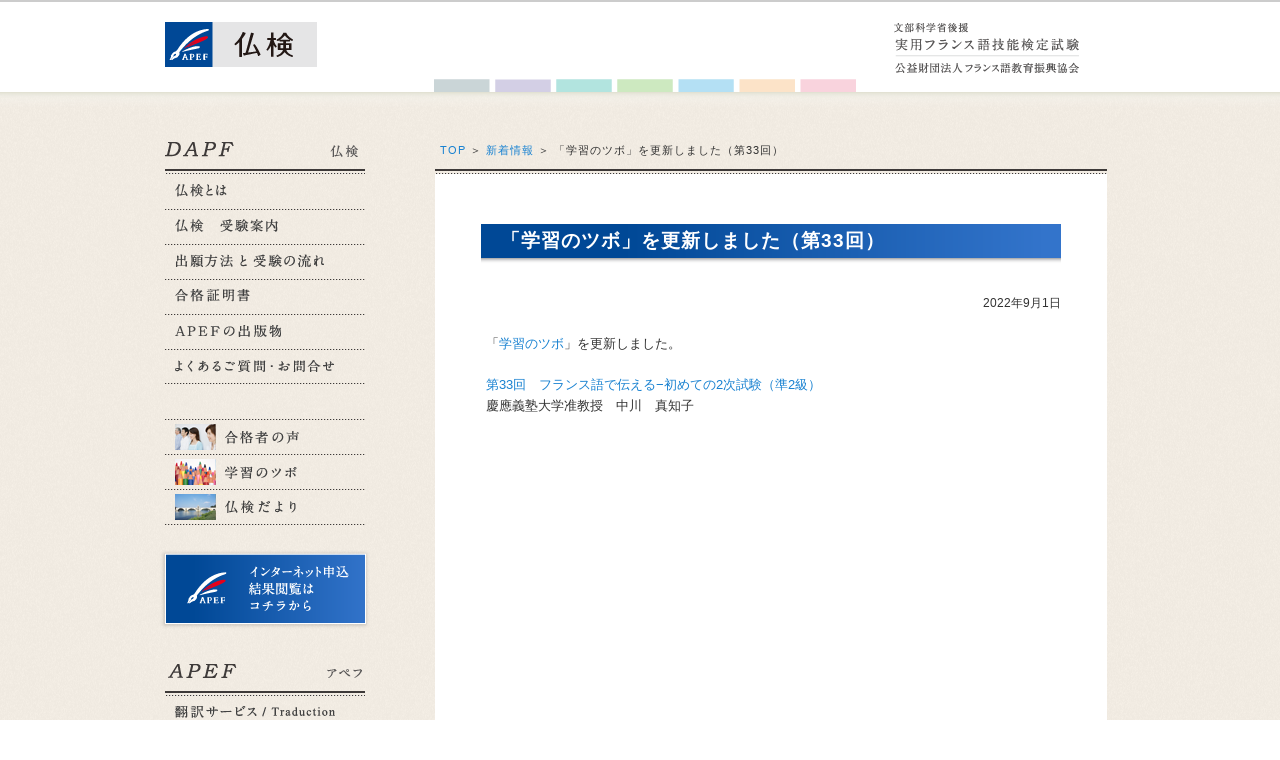

--- FILE ---
content_type: text/html; charset=UTF-8
request_url: https://apefdapf.org/top_news/%E3%80%8C%E5%AD%A6%E7%BF%92%E3%81%AE%E3%83%84%E3%83%9C%E3%80%8D%E3%82%92%E6%9B%B4%E6%96%B0%E3%81%97%E3%81%BE%E3%81%97%E3%81%9F%EF%BC%88%E7%AC%AC33%E5%9B%9E%EF%BC%89
body_size: 10678
content:
<!DOCTYPE html>
<!--[if IE 6]>
<html id="ie6" dir="ltr" lang="ja" prefix="og: https://ogp.me/ns#">
<![endif]-->
<!--[if IE 7]>
<html id="ie7" dir="ltr" lang="ja" prefix="og: https://ogp.me/ns#">
<![endif]-->
<!--[if IE 8]>
<html id="ie8" dir="ltr" lang="ja" prefix="og: https://ogp.me/ns#">
<![endif]-->
<!--[if !(IE 6) | !(IE 7) | !(IE 8)  ]><!-->
<html dir="ltr" lang="ja" prefix="og: https://ogp.me/ns#">
<!--<![endif]-->
<head>
<meta charset="UTF-8" />
<meta name="viewport" content="width=device-width" />
<meta name="description" content="APEFはフランス語検定・仏検を通じて、フランス、フランス語、フランス文化の普及を目的として活動を続けてきた団体です。"/>

<link rel="shortcut icon" href="/favicon.ico" type="image/x-icon" />
<link rel="icon" href="/favicon.ico" type="image/x-icon" />
<link rel="profile" href="http://gmpg.org/xfn/11" />
<link rel="stylesheet" type="text/css" media="all" href="https://apefdapf.org/wp-content/themes/twentyeleven/style.css" />
<link rel="stylesheet" type="text/css" media="all" href="https://apefdapf.org/wp-content/themes/twentyeleven/js/css/jquery.jscrollpane.css" />
<script type="text/javascript" language="Javascript" src="https://apefdapf.org/wp-content/themes/twentyeleven/js/jquery-3.7.1.min.js"></script>
<script src="https://apefdapf.org/wp-content/themes/twentyeleven/js/jquery.bxSlider.min.js" type="text/javascript"></script>
<script src="https://apefdapf.org/wp-content/themes/twentyeleven/js/jquery.mousewheel.js" type="text/javascript"></script>
<script src="https://apefdapf.org/wp-content/themes/twentyeleven/js/jquery.jscrollpane.min.js" type="text/javascript"></script>
<script src="https://apefdapf.org/wp-content/themes/twentyeleven/js/Rover.js" type="text/javascript"></script>

<script type="text/javascript" src="https://apefdapf.org/wp-content/themes/twentyeleven/js/jquery-color.js"></script>
<script type="text/javascript" src="https://apefdapf.org/wp-content/themes/twentyeleven/js/main.js"></script>

<link rel="pingback" href="https://apefdapf.org/xmlrpc.php" />

<!--[if lt IE 9]>
<script src="https://apefdapf.org/wp-content/themes/twentyeleven/js/html5.js" type="text/javascript"></script>

<![endif]-->

		<!-- All in One SEO 4.5.6 - aioseo.com -->
		<title>「学習のツボ」を更新しました（第33回） - 仏検のAPEF／公益財団法人フランス語教育振興協会</title>
		<meta name="description" content="「学習のツボ」を更新しました。第33回 フランス語で伝える−初めての2次試験（準2級）慶應義塾大学准教授 中川" />
		<meta name="robots" content="max-image-preview:large" />
		<link rel="canonical" href="https://apefdapf.org/top_news/%e3%80%8c%e5%ad%a6%e7%bf%92%e3%81%ae%e3%83%84%e3%83%9c%e3%80%8d%e3%82%92%e6%9b%b4%e6%96%b0%e3%81%97%e3%81%be%e3%81%97%e3%81%9f%ef%bc%88%e7%ac%ac33%e5%9b%9e%ef%bc%89" />
		<meta name="generator" content="All in One SEO (AIOSEO) 4.5.6" />
		<meta property="og:locale" content="ja_JP" />
		<meta property="og:site_name" content="仏検のAPEF／公益財団法人フランス語教育振興協会 -" />
		<meta property="og:type" content="article" />
		<meta property="og:title" content="「学習のツボ」を更新しました（第33回） - 仏検のAPEF／公益財団法人フランス語教育振興協会" />
		<meta property="og:description" content="「学習のツボ」を更新しました。第33回 フランス語で伝える−初めての2次試験（準2級）慶應義塾大学准教授 中川" />
		<meta property="og:url" content="https://apefdapf.org/top_news/%e3%80%8c%e5%ad%a6%e7%bf%92%e3%81%ae%e3%83%84%e3%83%9c%e3%80%8d%e3%82%92%e6%9b%b4%e6%96%b0%e3%81%97%e3%81%be%e3%81%97%e3%81%9f%ef%bc%88%e7%ac%ac33%e5%9b%9e%ef%bc%89" />
		<meta property="article:published_time" content="2022-09-01T00:25:18+00:00" />
		<meta property="article:modified_time" content="2022-10-13T01:35:53+00:00" />
		<meta name="twitter:card" content="summary" />
		<meta name="twitter:title" content="「学習のツボ」を更新しました（第33回） - 仏検のAPEF／公益財団法人フランス語教育振興協会" />
		<meta name="twitter:description" content="「学習のツボ」を更新しました。第33回 フランス語で伝える−初めての2次試験（準2級）慶應義塾大学准教授 中川" />
		<script type="application/ld+json" class="aioseo-schema">
			{"@context":"https:\/\/schema.org","@graph":[{"@type":"BlogPosting","@id":"https:\/\/apefdapf.org\/top_news\/%e3%80%8c%e5%ad%a6%e7%bf%92%e3%81%ae%e3%83%84%e3%83%9c%e3%80%8d%e3%82%92%e6%9b%b4%e6%96%b0%e3%81%97%e3%81%be%e3%81%97%e3%81%9f%ef%bc%88%e7%ac%ac33%e5%9b%9e%ef%bc%89#blogposting","name":"\u300c\u5b66\u7fd2\u306e\u30c4\u30dc\u300d\u3092\u66f4\u65b0\u3057\u307e\u3057\u305f\uff08\u7b2c33\u56de\uff09 - \u4ecf\u691c\u306eAPEF\uff0f\u516c\u76ca\u8ca1\u56e3\u6cd5\u4eba\u30d5\u30e9\u30f3\u30b9\u8a9e\u6559\u80b2\u632f\u8208\u5354\u4f1a","headline":"\u300c\u5b66\u7fd2\u306e\u30c4\u30dc\u300d\u3092\u66f4\u65b0\u3057\u307e\u3057\u305f\uff08\u7b2c33\u56de\uff09","author":{"@id":"https:\/\/apefdapf.org\/author\/apefdapf#author"},"publisher":{"@id":"https:\/\/apefdapf.org\/#organization"},"datePublished":"2022-09-01T09:25:18+09:00","dateModified":"2022-10-13T10:35:53+09:00","inLanguage":"ja","mainEntityOfPage":{"@id":"https:\/\/apefdapf.org\/top_news\/%e3%80%8c%e5%ad%a6%e7%bf%92%e3%81%ae%e3%83%84%e3%83%9c%e3%80%8d%e3%82%92%e6%9b%b4%e6%96%b0%e3%81%97%e3%81%be%e3%81%97%e3%81%9f%ef%bc%88%e7%ac%ac33%e5%9b%9e%ef%bc%89#webpage"},"isPartOf":{"@id":"https:\/\/apefdapf.org\/top_news\/%e3%80%8c%e5%ad%a6%e7%bf%92%e3%81%ae%e3%83%84%e3%83%9c%e3%80%8d%e3%82%92%e6%9b%b4%e6%96%b0%e3%81%97%e3%81%be%e3%81%97%e3%81%9f%ef%bc%88%e7%ac%ac33%e5%9b%9e%ef%bc%89#webpage"},"articleSection":"\u65b0\u7740\u60c5\u5831"},{"@type":"BreadcrumbList","@id":"https:\/\/apefdapf.org\/top_news\/%e3%80%8c%e5%ad%a6%e7%bf%92%e3%81%ae%e3%83%84%e3%83%9c%e3%80%8d%e3%82%92%e6%9b%b4%e6%96%b0%e3%81%97%e3%81%be%e3%81%97%e3%81%9f%ef%bc%88%e7%ac%ac33%e5%9b%9e%ef%bc%89#breadcrumblist","itemListElement":[{"@type":"ListItem","@id":"https:\/\/apefdapf.org\/#listItem","position":1,"name":"\u5bb6","item":"https:\/\/apefdapf.org\/","nextItem":"https:\/\/apefdapf.org\/category\/top_news#listItem"},{"@type":"ListItem","@id":"https:\/\/apefdapf.org\/category\/top_news#listItem","position":2,"name":"\u65b0\u7740\u60c5\u5831","previousItem":"https:\/\/apefdapf.org\/#listItem"}]},{"@type":"Organization","@id":"https:\/\/apefdapf.org\/#organization","name":"\u4ecf\u691c\u306eAPEF\uff0f\u516c\u76ca\u8ca1\u56e3\u6cd5\u4eba\u30d5\u30e9\u30f3\u30b9\u8a9e\u6559\u80b2\u632f\u8208\u5354\u4f1a","url":"https:\/\/apefdapf.org\/"},{"@type":"Person","@id":"https:\/\/apefdapf.org\/author\/apefdapf#author","url":"https:\/\/apefdapf.org\/author\/apefdapf","name":"apefdapf","image":{"@type":"ImageObject","@id":"https:\/\/apefdapf.org\/top_news\/%e3%80%8c%e5%ad%a6%e7%bf%92%e3%81%ae%e3%83%84%e3%83%9c%e3%80%8d%e3%82%92%e6%9b%b4%e6%96%b0%e3%81%97%e3%81%be%e3%81%97%e3%81%9f%ef%bc%88%e7%ac%ac33%e5%9b%9e%ef%bc%89#authorImage","url":"https:\/\/secure.gravatar.com\/avatar\/697ccc250a2b44ecc1ff3a4bffdbd88d?s=96&d=mm&r=g","width":96,"height":96,"caption":"apefdapf"}},{"@type":"WebPage","@id":"https:\/\/apefdapf.org\/top_news\/%e3%80%8c%e5%ad%a6%e7%bf%92%e3%81%ae%e3%83%84%e3%83%9c%e3%80%8d%e3%82%92%e6%9b%b4%e6%96%b0%e3%81%97%e3%81%be%e3%81%97%e3%81%9f%ef%bc%88%e7%ac%ac33%e5%9b%9e%ef%bc%89#webpage","url":"https:\/\/apefdapf.org\/top_news\/%e3%80%8c%e5%ad%a6%e7%bf%92%e3%81%ae%e3%83%84%e3%83%9c%e3%80%8d%e3%82%92%e6%9b%b4%e6%96%b0%e3%81%97%e3%81%be%e3%81%97%e3%81%9f%ef%bc%88%e7%ac%ac33%e5%9b%9e%ef%bc%89","name":"\u300c\u5b66\u7fd2\u306e\u30c4\u30dc\u300d\u3092\u66f4\u65b0\u3057\u307e\u3057\u305f\uff08\u7b2c33\u56de\uff09 - \u4ecf\u691c\u306eAPEF\uff0f\u516c\u76ca\u8ca1\u56e3\u6cd5\u4eba\u30d5\u30e9\u30f3\u30b9\u8a9e\u6559\u80b2\u632f\u8208\u5354\u4f1a","description":"\u300c\u5b66\u7fd2\u306e\u30c4\u30dc\u300d\u3092\u66f4\u65b0\u3057\u307e\u3057\u305f\u3002\u7b2c33\u56de \u30d5\u30e9\u30f3\u30b9\u8a9e\u3067\u4f1d\u3048\u308b\u2212\u521d\u3081\u3066\u306e2\u6b21\u8a66\u9a13\uff08\u6e962\u7d1a\uff09\u6176\u61c9\u7fa9\u587e\u5927\u5b66\u51c6\u6559\u6388 \u4e2d\u5ddd","inLanguage":"ja","isPartOf":{"@id":"https:\/\/apefdapf.org\/#website"},"breadcrumb":{"@id":"https:\/\/apefdapf.org\/top_news\/%e3%80%8c%e5%ad%a6%e7%bf%92%e3%81%ae%e3%83%84%e3%83%9c%e3%80%8d%e3%82%92%e6%9b%b4%e6%96%b0%e3%81%97%e3%81%be%e3%81%97%e3%81%9f%ef%bc%88%e7%ac%ac33%e5%9b%9e%ef%bc%89#breadcrumblist"},"author":{"@id":"https:\/\/apefdapf.org\/author\/apefdapf#author"},"creator":{"@id":"https:\/\/apefdapf.org\/author\/apefdapf#author"},"datePublished":"2022-09-01T09:25:18+09:00","dateModified":"2022-10-13T10:35:53+09:00"},{"@type":"WebSite","@id":"https:\/\/apefdapf.org\/#website","url":"https:\/\/apefdapf.org\/","name":"\u4ecf\u691c\u306eAPEF\uff0f\u516c\u76ca\u8ca1\u56e3\u6cd5\u4eba\u30d5\u30e9\u30f3\u30b9\u8a9e\u6559\u80b2\u632f\u8208\u5354\u4f1a","inLanguage":"ja","publisher":{"@id":"https:\/\/apefdapf.org\/#organization"}}]}
		</script>
		<!-- All in One SEO -->

<link rel='dns-prefetch' href='//use.fontawesome.com' />
<link rel="alternate" type="application/rss+xml" title="仏検のAPEF／公益財団法人フランス語教育振興協会 &raquo; フィード" href="https://apefdapf.org/feed" />
<link rel="alternate" type="application/rss+xml" title="仏検のAPEF／公益財団法人フランス語教育振興協会 &raquo; コメントフィード" href="https://apefdapf.org/comments/feed" />
<script type="text/javascript">
/* <![CDATA[ */
window._wpemojiSettings = {"baseUrl":"https:\/\/s.w.org\/images\/core\/emoji\/14.0.0\/72x72\/","ext":".png","svgUrl":"https:\/\/s.w.org\/images\/core\/emoji\/14.0.0\/svg\/","svgExt":".svg","source":{"concatemoji":"https:\/\/apefdapf.org\/wp-includes\/js\/wp-emoji-release.min.js?ver=6.4.7"}};
/*! This file is auto-generated */
!function(i,n){var o,s,e;function c(e){try{var t={supportTests:e,timestamp:(new Date).valueOf()};sessionStorage.setItem(o,JSON.stringify(t))}catch(e){}}function p(e,t,n){e.clearRect(0,0,e.canvas.width,e.canvas.height),e.fillText(t,0,0);var t=new Uint32Array(e.getImageData(0,0,e.canvas.width,e.canvas.height).data),r=(e.clearRect(0,0,e.canvas.width,e.canvas.height),e.fillText(n,0,0),new Uint32Array(e.getImageData(0,0,e.canvas.width,e.canvas.height).data));return t.every(function(e,t){return e===r[t]})}function u(e,t,n){switch(t){case"flag":return n(e,"\ud83c\udff3\ufe0f\u200d\u26a7\ufe0f","\ud83c\udff3\ufe0f\u200b\u26a7\ufe0f")?!1:!n(e,"\ud83c\uddfa\ud83c\uddf3","\ud83c\uddfa\u200b\ud83c\uddf3")&&!n(e,"\ud83c\udff4\udb40\udc67\udb40\udc62\udb40\udc65\udb40\udc6e\udb40\udc67\udb40\udc7f","\ud83c\udff4\u200b\udb40\udc67\u200b\udb40\udc62\u200b\udb40\udc65\u200b\udb40\udc6e\u200b\udb40\udc67\u200b\udb40\udc7f");case"emoji":return!n(e,"\ud83e\udef1\ud83c\udffb\u200d\ud83e\udef2\ud83c\udfff","\ud83e\udef1\ud83c\udffb\u200b\ud83e\udef2\ud83c\udfff")}return!1}function f(e,t,n){var r="undefined"!=typeof WorkerGlobalScope&&self instanceof WorkerGlobalScope?new OffscreenCanvas(300,150):i.createElement("canvas"),a=r.getContext("2d",{willReadFrequently:!0}),o=(a.textBaseline="top",a.font="600 32px Arial",{});return e.forEach(function(e){o[e]=t(a,e,n)}),o}function t(e){var t=i.createElement("script");t.src=e,t.defer=!0,i.head.appendChild(t)}"undefined"!=typeof Promise&&(o="wpEmojiSettingsSupports",s=["flag","emoji"],n.supports={everything:!0,everythingExceptFlag:!0},e=new Promise(function(e){i.addEventListener("DOMContentLoaded",e,{once:!0})}),new Promise(function(t){var n=function(){try{var e=JSON.parse(sessionStorage.getItem(o));if("object"==typeof e&&"number"==typeof e.timestamp&&(new Date).valueOf()<e.timestamp+604800&&"object"==typeof e.supportTests)return e.supportTests}catch(e){}return null}();if(!n){if("undefined"!=typeof Worker&&"undefined"!=typeof OffscreenCanvas&&"undefined"!=typeof URL&&URL.createObjectURL&&"undefined"!=typeof Blob)try{var e="postMessage("+f.toString()+"("+[JSON.stringify(s),u.toString(),p.toString()].join(",")+"));",r=new Blob([e],{type:"text/javascript"}),a=new Worker(URL.createObjectURL(r),{name:"wpTestEmojiSupports"});return void(a.onmessage=function(e){c(n=e.data),a.terminate(),t(n)})}catch(e){}c(n=f(s,u,p))}t(n)}).then(function(e){for(var t in e)n.supports[t]=e[t],n.supports.everything=n.supports.everything&&n.supports[t],"flag"!==t&&(n.supports.everythingExceptFlag=n.supports.everythingExceptFlag&&n.supports[t]);n.supports.everythingExceptFlag=n.supports.everythingExceptFlag&&!n.supports.flag,n.DOMReady=!1,n.readyCallback=function(){n.DOMReady=!0}}).then(function(){return e}).then(function(){var e;n.supports.everything||(n.readyCallback(),(e=n.source||{}).concatemoji?t(e.concatemoji):e.wpemoji&&e.twemoji&&(t(e.twemoji),t(e.wpemoji)))}))}((window,document),window._wpemojiSettings);
/* ]]> */
</script>
<style id='wp-emoji-styles-inline-css' type='text/css'>

	img.wp-smiley, img.emoji {
		display: inline !important;
		border: none !important;
		box-shadow: none !important;
		height: 1em !important;
		width: 1em !important;
		margin: 0 0.07em !important;
		vertical-align: -0.1em !important;
		background: none !important;
		padding: 0 !important;
	}
</style>
<link rel='stylesheet' id='wp-block-library-css' href='https://apefdapf.org/wp-includes/css/dist/block-library/style.min.css?ver=6.4.7' type='text/css' media='all' />
<style id='classic-theme-styles-inline-css' type='text/css'>
/*! This file is auto-generated */
.wp-block-button__link{color:#fff;background-color:#32373c;border-radius:9999px;box-shadow:none;text-decoration:none;padding:calc(.667em + 2px) calc(1.333em + 2px);font-size:1.125em}.wp-block-file__button{background:#32373c;color:#fff;text-decoration:none}
</style>
<style id='global-styles-inline-css' type='text/css'>
body{--wp--preset--color--black: #000000;--wp--preset--color--cyan-bluish-gray: #abb8c3;--wp--preset--color--white: #ffffff;--wp--preset--color--pale-pink: #f78da7;--wp--preset--color--vivid-red: #cf2e2e;--wp--preset--color--luminous-vivid-orange: #ff6900;--wp--preset--color--luminous-vivid-amber: #fcb900;--wp--preset--color--light-green-cyan: #7bdcb5;--wp--preset--color--vivid-green-cyan: #00d084;--wp--preset--color--pale-cyan-blue: #8ed1fc;--wp--preset--color--vivid-cyan-blue: #0693e3;--wp--preset--color--vivid-purple: #9b51e0;--wp--preset--gradient--vivid-cyan-blue-to-vivid-purple: linear-gradient(135deg,rgba(6,147,227,1) 0%,rgb(155,81,224) 100%);--wp--preset--gradient--light-green-cyan-to-vivid-green-cyan: linear-gradient(135deg,rgb(122,220,180) 0%,rgb(0,208,130) 100%);--wp--preset--gradient--luminous-vivid-amber-to-luminous-vivid-orange: linear-gradient(135deg,rgba(252,185,0,1) 0%,rgba(255,105,0,1) 100%);--wp--preset--gradient--luminous-vivid-orange-to-vivid-red: linear-gradient(135deg,rgba(255,105,0,1) 0%,rgb(207,46,46) 100%);--wp--preset--gradient--very-light-gray-to-cyan-bluish-gray: linear-gradient(135deg,rgb(238,238,238) 0%,rgb(169,184,195) 100%);--wp--preset--gradient--cool-to-warm-spectrum: linear-gradient(135deg,rgb(74,234,220) 0%,rgb(151,120,209) 20%,rgb(207,42,186) 40%,rgb(238,44,130) 60%,rgb(251,105,98) 80%,rgb(254,248,76) 100%);--wp--preset--gradient--blush-light-purple: linear-gradient(135deg,rgb(255,206,236) 0%,rgb(152,150,240) 100%);--wp--preset--gradient--blush-bordeaux: linear-gradient(135deg,rgb(254,205,165) 0%,rgb(254,45,45) 50%,rgb(107,0,62) 100%);--wp--preset--gradient--luminous-dusk: linear-gradient(135deg,rgb(255,203,112) 0%,rgb(199,81,192) 50%,rgb(65,88,208) 100%);--wp--preset--gradient--pale-ocean: linear-gradient(135deg,rgb(255,245,203) 0%,rgb(182,227,212) 50%,rgb(51,167,181) 100%);--wp--preset--gradient--electric-grass: linear-gradient(135deg,rgb(202,248,128) 0%,rgb(113,206,126) 100%);--wp--preset--gradient--midnight: linear-gradient(135deg,rgb(2,3,129) 0%,rgb(40,116,252) 100%);--wp--preset--font-size--small: 13px;--wp--preset--font-size--medium: 20px;--wp--preset--font-size--large: 36px;--wp--preset--font-size--x-large: 42px;--wp--preset--spacing--20: 0.44rem;--wp--preset--spacing--30: 0.67rem;--wp--preset--spacing--40: 1rem;--wp--preset--spacing--50: 1.5rem;--wp--preset--spacing--60: 2.25rem;--wp--preset--spacing--70: 3.38rem;--wp--preset--spacing--80: 5.06rem;--wp--preset--shadow--natural: 6px 6px 9px rgba(0, 0, 0, 0.2);--wp--preset--shadow--deep: 12px 12px 50px rgba(0, 0, 0, 0.4);--wp--preset--shadow--sharp: 6px 6px 0px rgba(0, 0, 0, 0.2);--wp--preset--shadow--outlined: 6px 6px 0px -3px rgba(255, 255, 255, 1), 6px 6px rgba(0, 0, 0, 1);--wp--preset--shadow--crisp: 6px 6px 0px rgba(0, 0, 0, 1);}:where(.is-layout-flex){gap: 0.5em;}:where(.is-layout-grid){gap: 0.5em;}body .is-layout-flow > .alignleft{float: left;margin-inline-start: 0;margin-inline-end: 2em;}body .is-layout-flow > .alignright{float: right;margin-inline-start: 2em;margin-inline-end: 0;}body .is-layout-flow > .aligncenter{margin-left: auto !important;margin-right: auto !important;}body .is-layout-constrained > .alignleft{float: left;margin-inline-start: 0;margin-inline-end: 2em;}body .is-layout-constrained > .alignright{float: right;margin-inline-start: 2em;margin-inline-end: 0;}body .is-layout-constrained > .aligncenter{margin-left: auto !important;margin-right: auto !important;}body .is-layout-constrained > :where(:not(.alignleft):not(.alignright):not(.alignfull)){max-width: var(--wp--style--global--content-size);margin-left: auto !important;margin-right: auto !important;}body .is-layout-constrained > .alignwide{max-width: var(--wp--style--global--wide-size);}body .is-layout-flex{display: flex;}body .is-layout-flex{flex-wrap: wrap;align-items: center;}body .is-layout-flex > *{margin: 0;}body .is-layout-grid{display: grid;}body .is-layout-grid > *{margin: 0;}:where(.wp-block-columns.is-layout-flex){gap: 2em;}:where(.wp-block-columns.is-layout-grid){gap: 2em;}:where(.wp-block-post-template.is-layout-flex){gap: 1.25em;}:where(.wp-block-post-template.is-layout-grid){gap: 1.25em;}.has-black-color{color: var(--wp--preset--color--black) !important;}.has-cyan-bluish-gray-color{color: var(--wp--preset--color--cyan-bluish-gray) !important;}.has-white-color{color: var(--wp--preset--color--white) !important;}.has-pale-pink-color{color: var(--wp--preset--color--pale-pink) !important;}.has-vivid-red-color{color: var(--wp--preset--color--vivid-red) !important;}.has-luminous-vivid-orange-color{color: var(--wp--preset--color--luminous-vivid-orange) !important;}.has-luminous-vivid-amber-color{color: var(--wp--preset--color--luminous-vivid-amber) !important;}.has-light-green-cyan-color{color: var(--wp--preset--color--light-green-cyan) !important;}.has-vivid-green-cyan-color{color: var(--wp--preset--color--vivid-green-cyan) !important;}.has-pale-cyan-blue-color{color: var(--wp--preset--color--pale-cyan-blue) !important;}.has-vivid-cyan-blue-color{color: var(--wp--preset--color--vivid-cyan-blue) !important;}.has-vivid-purple-color{color: var(--wp--preset--color--vivid-purple) !important;}.has-black-background-color{background-color: var(--wp--preset--color--black) !important;}.has-cyan-bluish-gray-background-color{background-color: var(--wp--preset--color--cyan-bluish-gray) !important;}.has-white-background-color{background-color: var(--wp--preset--color--white) !important;}.has-pale-pink-background-color{background-color: var(--wp--preset--color--pale-pink) !important;}.has-vivid-red-background-color{background-color: var(--wp--preset--color--vivid-red) !important;}.has-luminous-vivid-orange-background-color{background-color: var(--wp--preset--color--luminous-vivid-orange) !important;}.has-luminous-vivid-amber-background-color{background-color: var(--wp--preset--color--luminous-vivid-amber) !important;}.has-light-green-cyan-background-color{background-color: var(--wp--preset--color--light-green-cyan) !important;}.has-vivid-green-cyan-background-color{background-color: var(--wp--preset--color--vivid-green-cyan) !important;}.has-pale-cyan-blue-background-color{background-color: var(--wp--preset--color--pale-cyan-blue) !important;}.has-vivid-cyan-blue-background-color{background-color: var(--wp--preset--color--vivid-cyan-blue) !important;}.has-vivid-purple-background-color{background-color: var(--wp--preset--color--vivid-purple) !important;}.has-black-border-color{border-color: var(--wp--preset--color--black) !important;}.has-cyan-bluish-gray-border-color{border-color: var(--wp--preset--color--cyan-bluish-gray) !important;}.has-white-border-color{border-color: var(--wp--preset--color--white) !important;}.has-pale-pink-border-color{border-color: var(--wp--preset--color--pale-pink) !important;}.has-vivid-red-border-color{border-color: var(--wp--preset--color--vivid-red) !important;}.has-luminous-vivid-orange-border-color{border-color: var(--wp--preset--color--luminous-vivid-orange) !important;}.has-luminous-vivid-amber-border-color{border-color: var(--wp--preset--color--luminous-vivid-amber) !important;}.has-light-green-cyan-border-color{border-color: var(--wp--preset--color--light-green-cyan) !important;}.has-vivid-green-cyan-border-color{border-color: var(--wp--preset--color--vivid-green-cyan) !important;}.has-pale-cyan-blue-border-color{border-color: var(--wp--preset--color--pale-cyan-blue) !important;}.has-vivid-cyan-blue-border-color{border-color: var(--wp--preset--color--vivid-cyan-blue) !important;}.has-vivid-purple-border-color{border-color: var(--wp--preset--color--vivid-purple) !important;}.has-vivid-cyan-blue-to-vivid-purple-gradient-background{background: var(--wp--preset--gradient--vivid-cyan-blue-to-vivid-purple) !important;}.has-light-green-cyan-to-vivid-green-cyan-gradient-background{background: var(--wp--preset--gradient--light-green-cyan-to-vivid-green-cyan) !important;}.has-luminous-vivid-amber-to-luminous-vivid-orange-gradient-background{background: var(--wp--preset--gradient--luminous-vivid-amber-to-luminous-vivid-orange) !important;}.has-luminous-vivid-orange-to-vivid-red-gradient-background{background: var(--wp--preset--gradient--luminous-vivid-orange-to-vivid-red) !important;}.has-very-light-gray-to-cyan-bluish-gray-gradient-background{background: var(--wp--preset--gradient--very-light-gray-to-cyan-bluish-gray) !important;}.has-cool-to-warm-spectrum-gradient-background{background: var(--wp--preset--gradient--cool-to-warm-spectrum) !important;}.has-blush-light-purple-gradient-background{background: var(--wp--preset--gradient--blush-light-purple) !important;}.has-blush-bordeaux-gradient-background{background: var(--wp--preset--gradient--blush-bordeaux) !important;}.has-luminous-dusk-gradient-background{background: var(--wp--preset--gradient--luminous-dusk) !important;}.has-pale-ocean-gradient-background{background: var(--wp--preset--gradient--pale-ocean) !important;}.has-electric-grass-gradient-background{background: var(--wp--preset--gradient--electric-grass) !important;}.has-midnight-gradient-background{background: var(--wp--preset--gradient--midnight) !important;}.has-small-font-size{font-size: var(--wp--preset--font-size--small) !important;}.has-medium-font-size{font-size: var(--wp--preset--font-size--medium) !important;}.has-large-font-size{font-size: var(--wp--preset--font-size--large) !important;}.has-x-large-font-size{font-size: var(--wp--preset--font-size--x-large) !important;}
.wp-block-navigation a:where(:not(.wp-element-button)){color: inherit;}
:where(.wp-block-post-template.is-layout-flex){gap: 1.25em;}:where(.wp-block-post-template.is-layout-grid){gap: 1.25em;}
:where(.wp-block-columns.is-layout-flex){gap: 2em;}:where(.wp-block-columns.is-layout-grid){gap: 2em;}
.wp-block-pullquote{font-size: 1.5em;line-height: 1.6;}
</style>
<link rel='stylesheet' id='contact-form-7-css' href='https://apefdapf.org/wp-content/plugins/contact-form-7/includes/css/styles.css?ver=5.9.3' type='text/css' media='all' />
<link rel='stylesheet' id='font-awesome-official-css' href='https://use.fontawesome.com/releases/v5.14.0/css/all.css' type='text/css' media='all' integrity="sha384-HzLeBuhoNPvSl5KYnjx0BT+WB0QEEqLprO+NBkkk5gbc67FTaL7XIGa2w1L0Xbgc" crossorigin="anonymous" />
<link rel='stylesheet' id='font-awesome-official-v4shim-css' href='https://use.fontawesome.com/releases/v5.14.0/css/v4-shims.css' type='text/css' media='all' integrity="sha384-9aKO2QU3KETrRCCXFbhLK16iRd15nC+OYEmpVb54jY8/CEXz/GVRsnM73wcbYw+m" crossorigin="anonymous" />
<style id='font-awesome-official-v4shim-inline-css' type='text/css'>
@font-face {
font-family: "FontAwesome";
font-display: block;
src: url("https://use.fontawesome.com/releases/v5.14.0/webfonts/fa-brands-400.eot"),
		url("https://use.fontawesome.com/releases/v5.14.0/webfonts/fa-brands-400.eot?#iefix") format("embedded-opentype"),
		url("https://use.fontawesome.com/releases/v5.14.0/webfonts/fa-brands-400.woff2") format("woff2"),
		url("https://use.fontawesome.com/releases/v5.14.0/webfonts/fa-brands-400.woff") format("woff"),
		url("https://use.fontawesome.com/releases/v5.14.0/webfonts/fa-brands-400.ttf") format("truetype"),
		url("https://use.fontawesome.com/releases/v5.14.0/webfonts/fa-brands-400.svg#fontawesome") format("svg");
}

@font-face {
font-family: "FontAwesome";
font-display: block;
src: url("https://use.fontawesome.com/releases/v5.14.0/webfonts/fa-solid-900.eot"),
		url("https://use.fontawesome.com/releases/v5.14.0/webfonts/fa-solid-900.eot?#iefix") format("embedded-opentype"),
		url("https://use.fontawesome.com/releases/v5.14.0/webfonts/fa-solid-900.woff2") format("woff2"),
		url("https://use.fontawesome.com/releases/v5.14.0/webfonts/fa-solid-900.woff") format("woff"),
		url("https://use.fontawesome.com/releases/v5.14.0/webfonts/fa-solid-900.ttf") format("truetype"),
		url("https://use.fontawesome.com/releases/v5.14.0/webfonts/fa-solid-900.svg#fontawesome") format("svg");
}

@font-face {
font-family: "FontAwesome";
font-display: block;
src: url("https://use.fontawesome.com/releases/v5.14.0/webfonts/fa-regular-400.eot"),
		url("https://use.fontawesome.com/releases/v5.14.0/webfonts/fa-regular-400.eot?#iefix") format("embedded-opentype"),
		url("https://use.fontawesome.com/releases/v5.14.0/webfonts/fa-regular-400.woff2") format("woff2"),
		url("https://use.fontawesome.com/releases/v5.14.0/webfonts/fa-regular-400.woff") format("woff"),
		url("https://use.fontawesome.com/releases/v5.14.0/webfonts/fa-regular-400.ttf") format("truetype"),
		url("https://use.fontawesome.com/releases/v5.14.0/webfonts/fa-regular-400.svg#fontawesome") format("svg");
unicode-range: U+F004-F005,U+F007,U+F017,U+F022,U+F024,U+F02E,U+F03E,U+F044,U+F057-F059,U+F06E,U+F070,U+F075,U+F07B-F07C,U+F080,U+F086,U+F089,U+F094,U+F09D,U+F0A0,U+F0A4-F0A7,U+F0C5,U+F0C7-F0C8,U+F0E0,U+F0EB,U+F0F3,U+F0F8,U+F0FE,U+F111,U+F118-F11A,U+F11C,U+F133,U+F144,U+F146,U+F14A,U+F14D-F14E,U+F150-F152,U+F15B-F15C,U+F164-F165,U+F185-F186,U+F191-F192,U+F1AD,U+F1C1-F1C9,U+F1CD,U+F1D8,U+F1E3,U+F1EA,U+F1F6,U+F1F9,U+F20A,U+F247-F249,U+F24D,U+F254-F25B,U+F25D,U+F267,U+F271-F274,U+F279,U+F28B,U+F28D,U+F2B5-F2B6,U+F2B9,U+F2BB,U+F2BD,U+F2C1-F2C2,U+F2D0,U+F2D2,U+F2DC,U+F2ED,U+F328,U+F358-F35B,U+F3A5,U+F3D1,U+F410,U+F4AD;
}
</style>
<script type="text/javascript" src="https://apefdapf.org/wp-includes/js/jquery/jquery.min.js?ver=3.7.1" id="jquery-core-js"></script>
<script type="text/javascript" src="https://apefdapf.org/wp-includes/js/jquery/jquery-migrate.min.js?ver=3.4.1" id="jquery-migrate-js"></script>
<script type="text/javascript" id="cf7pp-redirect_method-js-extra">
/* <![CDATA[ */
var ajax_object_cf7pp = {"ajax_url":"https:\/\/apefdapf.org\/wp-admin\/admin-ajax.php","rest_url":"https:\/\/apefdapf.org\/wp-json\/cf7pp\/v1\/","request_method":"1","forms":"[\"26335|paypal\",\"26319|paypal\"]","path_paypal":"https:\/\/apefdapf.org\/?cf7pp_paypal_redirect=","path_stripe":"https:\/\/apefdapf.org\/?cf7pp_stripe_redirect=","method":"1"};
/* ]]> */
</script>
<script type="text/javascript" src="https://apefdapf.org/wp-content/themes/twentyeleven/js/customize_redirect_method.js" id="cf7pp-redirect_method-js"></script>
<link rel="https://api.w.org/" href="https://apefdapf.org/wp-json/" /><link rel="alternate" type="application/json" href="https://apefdapf.org/wp-json/wp/v2/posts/21973" /><link rel="EditURI" type="application/rsd+xml" title="RSD" href="https://apefdapf.org/xmlrpc.php?rsd" />
<meta name="generator" content="WordPress 6.4.7" />
<link rel='shortlink' href='https://apefdapf.org/?p=21973' />
<link rel="alternate" type="application/json+oembed" href="https://apefdapf.org/wp-json/oembed/1.0/embed?url=https%3A%2F%2Fapefdapf.org%2Ftop_news%2F%25e3%2580%258c%25e5%25ad%25a6%25e7%25bf%2592%25e3%2581%25ae%25e3%2583%2584%25e3%2583%259c%25e3%2580%258d%25e3%2582%2592%25e6%259b%25b4%25e6%2596%25b0%25e3%2581%2597%25e3%2581%25be%25e3%2581%2597%25e3%2581%259f%25ef%25bc%2588%25e7%25ac%25ac33%25e5%259b%259e%25ef%25bc%2589" />
<link rel="alternate" type="text/xml+oembed" href="https://apefdapf.org/wp-json/oembed/1.0/embed?url=https%3A%2F%2Fapefdapf.org%2Ftop_news%2F%25e3%2580%258c%25e5%25ad%25a6%25e7%25bf%2592%25e3%2581%25ae%25e3%2583%2584%25e3%2583%259c%25e3%2580%258d%25e3%2582%2592%25e6%259b%25b4%25e6%2596%25b0%25e3%2581%2597%25e3%2581%25be%25e3%2581%2597%25e3%2581%259f%25ef%25bc%2588%25e7%25ac%25ac33%25e5%259b%259e%25ef%25bc%2589&#038;format=xml" />
<script type="text/javascript">
$(function(){
$('a[href^=#]').click(function(e) {

      // スクロールの速度
      var speed = 200;// ミリ秒
      // アンカーの値取得
      var href= $(this).attr("href");
      // 移動先を取得
      var target = $(href == "#" || href == "" ? 'html' : href);
      // 移動先を数値で取得
      var position = target.offset().top - 100;
      // スムーススクロール
      $($.browser.safari ? 'body' : 'html').animate({scrollTop:position}, speed);
      e.preventDefault()
      return false;
   });
});
 $(document).ready(function(){

if(location.hash.charAt(0) == "#") {
	$($.browser.safari ? 'body' : 'html').animate({scrollTop:0}, 1);
	// スクロールの速度
      var speed = 200;// ミリ秒
      // アンカーの値取得
      var href= $(this).attr("href");
      // 移動先を取得
      var target = $(location.hash);
      // 移動先を数値で取得
      var position = target.offset().top - 100;
      // スムーススクロール
      $($.browser.safari ? 'body' : 'html').animate({scrollTop:position}, speed);
}
	});
</script>
</head>
<body class="post-template-default single single-post postid-21973 single-format-standard singular two-column right-sidebar">
<header>

 	<div id="header_inner" class="clearfix">
		<a href="https://apefdapf.org/" rel="home"><img src="https://apefdapf.org/wp-content/themes/twentyeleven/images/logo.png" alt="APEF logo" id="site-title"/></a>
		<img src="https://apefdapf.org/wp-content/themes/twentyeleven/images/top_txt.png" alt="文部科学省後援 実用フランス語技能検定試験 財団法人フランス語教育振興協会" id="site-description" />
	</div>

	<div id="header_shadow">
	</div>
</header><!-- #header -->

<div id="page">
	<div id="main">

	<div id="content" role="main" class="clearfix">
		

<div id="top_sidemenu">
	<h2 class="top-midashi"><img src="https://apefdapf.org/wp-content/themes/twentyeleven/images/ttl_dapf.png" alt="dapf 仏検" /></h2>
	<ul class="top_sidemenu_inner menu01">

				<li class="noline"><a class="hoverBtn" href="https://apefdapf.org/dapf/presentation/proposjp"><img src="https://apefdapf.org/wp-content/themes/twentyeleven/images/sb-about_dapf.png" alt="仏検とは"/></a></li>
		
				<li><a class="hoverBtn" href="https://apefdapf.org/dapf/info/calendrier"><img src="https://apefdapf.org/wp-content/themes/twentyeleven/images/sb-guide_dapf.png" alt="仏検　受験案内"/></a></li>
		
				<li><a class="hoverBtn" href="https://apefdapf.org/dapf/cheminement/global"><img src="https://apefdapf.org/wp-content/themes/twentyeleven/images/sb-application.png" alt="出願方法と受験の流れ"/></a></li>
		
				<li><a class="hoverBtn" href="https://apefdapf.org/dapf/attestation/demande"><img src="https://apefdapf.org/wp-content/themes/twentyeleven/images/sb-certificate.png" alt="合格証明書"/></a></li>
		
				<li><a class="hoverBtn" href="https://apefdapf.org/dapf/publications/guidebook"><img src="https://apefdapf.org/wp-content/themes/twentyeleven/images/sb-publication.png" alt="APEFの出版物"/></a></li>
		
				<li class="last"><a class="hoverBtn" href="https://apefdapf.org/dapf/faq/faq"><img src="https://apefdapf.org/wp-content/themes/twentyeleven/images/sb-faq.png" alt="よくあるご質問・お問い合わせ" /></a></li>
				</ul>

		<ul class="top_sidemenu_inner menu02">
						<li><a class="hoverBtn" href="https://apefdapf.org/voix/"><img src="https://apefdapf.org/wp-content/themes/twentyeleven/images/sb-voice.png" alt="合格者の声"/></a></li>
			
						<li><a class="hoverBtn" href="https://apefdapf.org/astuces/"><img src="https://apefdapf.org/wp-content/themes/twentyeleven/images/sb-column.png" alt="学習のツボ"/></a></li>
			
						<li><a class="hoverBtn" href="https://apefdapf.org/courrier/"><img src="https://apefdapf.org/wp-content/themes/twentyeleven/images/sb-report.png" alt="仏検だより"/></a></li>
					</ul>
		<ul class="twitter">
			<li><a href="https://apefdapf.org/web-inscription/web"><img src="https://apefdapf.org/wp-content/themes/twentyeleven/images/btn_internet.png" alt="インターネット申込　結果閲覧はコチラ" /></a></li>
		</ul>

	<h2 class="top-midashi"><img src="https://apefdapf.org/wp-content/themes/twentyeleven/images/ttl_apef.png" alt="apef アペフ" /></h2>
	<ul class="top_sidemenu_inner menu03">
				<li class="noline"><a class="hoverBtn" href="https://apefdapf.org/apef/traduction/service"><img src="https://apefdapf.org/wp-content/themes/twentyeleven/images/sb-translation.png" alt="翻訳サービス" /></a></li>
		
				<li><a class="hoverBtn" href="https://apefdapf.org/apef/citedesarts/reglement"><img src="https://apefdapf.org/wp-content/themes/twentyeleven/images/sb-cite_des_arts.png" alt="国際芸術都市"/></a></li>
		
				<li><a class="hoverBtn" href="https://apefdapf.org/apef/association/presentationgenerale"><img src="https://apefdapf.org/wp-content/themes/twentyeleven/images/sb-about_apef.png"/ alt="APEFについて"></a></li>
		
				<li><a class="hoverBtn" href="https://apefdapf.org/apef/recrutement"><img src="https://apefdapf.org/wp-content/themes/twentyeleven/images/sb-recrutement.png"/ alt="採用情報"></a></li>
		



	</ul>

	<ul class="twitter">
		
		 	<li><a href="https://apefdapf.org/apef/cours/presentation"  ><img src="https://apefdapf.org/wp-content/uploads/2025/08/cours_professionel10.png" alt="APEF 青山フランス語プロフェショナルコース オンライン講座"/></a></li>

		
		 	<li><a href="https://apefdapf.org/apef/association/rapports/autoevaluation"  ><img src="https://apefdapf.org/wp-content/uploads/2020/09/1305279_02.jpeg" alt="質の高い検定試験を目指して!!自己評価を行いました"/></a></li>

		
		 	<li><a href="https://www.twitter.com/futsuken_staff" target=_blank ><img src="https://apefdapf.org/wp-content/uploads/2020/09/twitter.png" alt="twitter"/></a></li>

		
	</ul>
	<ul class="top_sidemenu_inner">
		<!-- 		<li><a class="hoverBtn" href="http://apefdapf.org/wp/?p=2866"><img src="https://apefdapf.org/wp-content/themes/twentyeleven/images/sb-sitemap.png"/ alt="サイトマップ"></a></li>
		 -->
		<li><a class="hoverBtn" href="https://apefdapf.org/apef/sitemap"><img src="https://apefdapf.org/wp-content/themes/twentyeleven/images/sb-sitemap.png"/ alt="サイトマップ"></a></li>
	</ul>
		
</div>
		<div id="textbox01">

			
									<ul id="pankuzu">
<li><a href="https://apefdapf.org">TOP</a></li><li><span class="pnakuzu02"> ＞ <a href="https://apefdapf.org/category/top_news">新着情報</a> ＞ </span>「学習のツボ」を更新しました（第33回）</li></ul>


<!--					新着情報		-->

	<div class="top-midashi"></div>
		<div id="textbox01_inner">
		<h1 id="page-single">「学習のツボ」を更新しました（第33回）</h1>
				<p class="m-txt" style="text-align: right";>2022年9月1日</p>
				<p>「<a href="https://apefdapf.org/astuces/">学習のツボ</a>」を更新しました。</p><p><a href="https://apefdapf.org/dapf/astuces/colonne33" target="_blank" rel="noopener noreferrer">第33回　フランス語で伝える−初めての2次試験（準2級）</a><a href="http://apefdapf.org/dapf/astuces/colonne24" target="_blank" rel="noopener noreferrer"><br /></a>慶應義塾大学准教授　中川　真知子</p>				</div>
									
			
		</div>
	</div><!-- #content -->




	</div><!-- #main -->
</div><!-- #page -->

	<footer>

	<img src="https://apefdapf.org/wp-content/themes/twentyeleven/images/footer_logo.png" alt="(c)APEF2026 Tous droits reserves" />
	<div class="copyright">&copy; APEF 2026 Tous Droits réservés</div>
	</footer><!-- #colophon -->

	<script>
	document.addEventListener('wpcf7mailsent', function(event) {
       
		var form = event.target;
		// payment_method, amount というname属性のinputを取得
		var payment = form.querySelector('[name="payment"]');
		var amount = form.querySelector('[name="amount"]');
        
		if (!payment || !amount) return;
        

		// 汎用的に "paypal" を含む支払い方法を検出する（文字列の厳密一致は避ける）
		var paymentVal = (payment.value || '').toLowerCase();
		if (paymentVal.indexOf('paypal') === -1) return;

		// 金額を数値に整形（カンマや通貨記号を除去）
		var amtRaw = (amount.value || '').toString().trim();
		var amt = amtRaw.replace(/[^0-9.]/g, '');
		if (!amt) return;

		// paypal.me の正しいドメインを使い、通貨コードは付けずに金額のみを付与する
		var url = 'https://www.paypal.me/apefdapf/' + encodeURIComponent(amt);

		window.location.href = url;
	});
	</script>
	<script type="text/javascript" src="https://apefdapf.org/wp-content/plugins/contact-form-7/includes/swv/js/index.js?ver=5.9.3" id="swv-js"></script>
<script type="text/javascript" id="contact-form-7-js-extra">
/* <![CDATA[ */
var wpcf7 = {"api":{"root":"https:\/\/apefdapf.org\/wp-json\/","namespace":"contact-form-7\/v1"}};
/* ]]> */
</script>
<script type="text/javascript" src="https://apefdapf.org/wp-content/plugins/contact-form-7/includes/js/index.js?ver=5.9.3" id="contact-form-7-js"></script>
<script type="text/javascript">

  var _gaq = _gaq || [];
  _gaq.push(['_setAccount', 'UA-30328068-1']);
  _gaq.push(['_trackPageview']);

  (function() {
    var ga = document.createElement('script'); ga.type = 'text/javascript'; ga.async = true;
    ga.src = ('https:' == document.location.protocol ? 'https://ssl' : 'http://www') + '.google-analytics.com/ga.js';
    var s = document.getElementsByTagName('script')[0]; s.parentNode.insertBefore(ga, s);
  })();

</script>

</body>
</html>


--- FILE ---
content_type: application/x-javascript
request_url: https://apefdapf.org/wp-content/themes/twentyeleven/js/main.js
body_size: 279
content:
var hoverColour = "#FFF";

$(function(){
	$("a.hoverBtn").show("fast", function() {
		$(this).wrap("<div class=\"hoverBtn\">");
		$(this).attr("class", "");
	});
	
	//display the hover div
	$("div.hoverBtn").show("fast", function() {
		//append the background div
		$(this).append("<div></div>");
		
		//get link's size
		var wid = $(this).children("a").width();
		var hei = $(this).children("a").height();
		
		//set div's size
		$(this).width(wid);
		$(this).height(hei);
		$(this).children("div").width(wid);
		$(this).children("div").height(hei);
		
		//on link hover
		$(this).children("a").hover(function(){
			//store initial link colour
			if ($(this).attr("rel") == "") {
				$(this).attr("rel", $(this).css("color"));
			}
			//fade in the background
			$(this).parent().children("div")
				.stop()
				.css({"display": "none", "opacity": "1"})
				.fadeIn("fast");
			//fade the colour
			$(this)	.stop()
				.css({"color": $(this).attr("rel")})
				.animate({"color": hoverColour}, 350);
		},function(){
			//fade out the background
			$(this).parent().children("div")
				.stop()
				.fadeOut("slow");
			//fade the colour
			$(this)	.stop()
				.animate({"color": $(this).attr("rel")}, 250);
		});
	});
});
